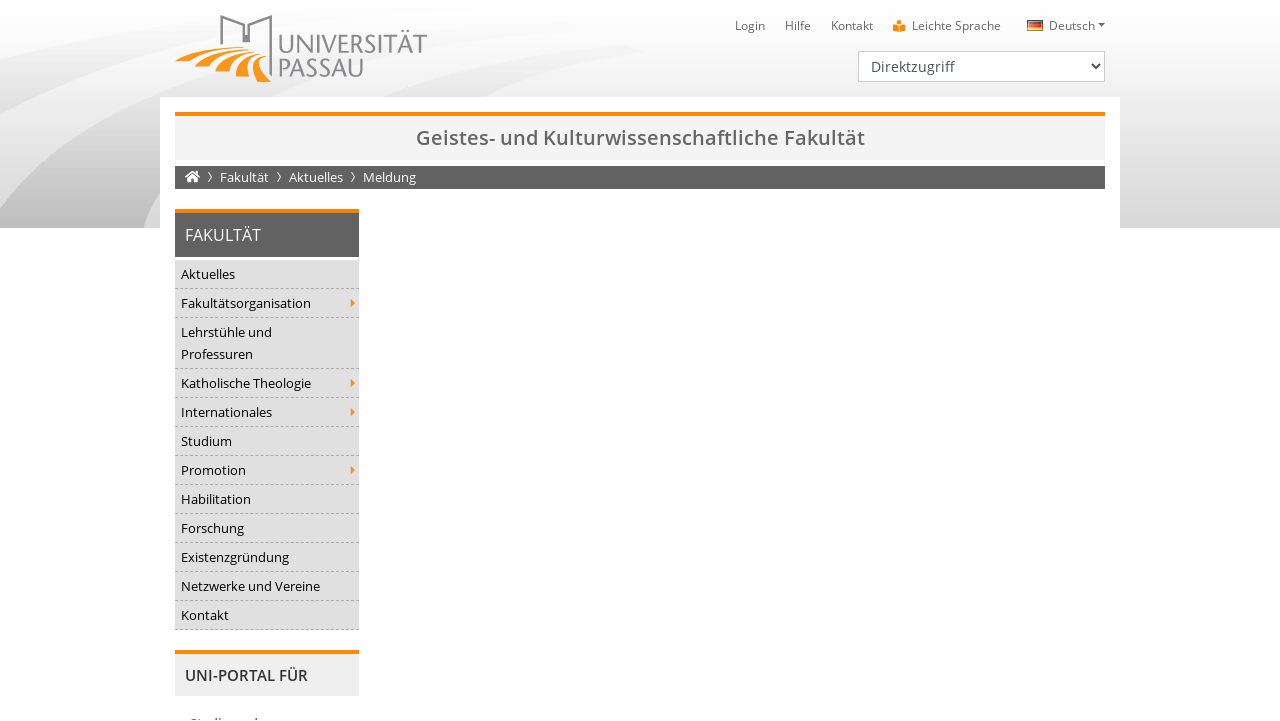

--- FILE ---
content_type: text/html; charset=utf8
request_url: https://www.geku.uni-passau.de/aktuelles/meldung
body_size: 7846
content:
<!DOCTYPE html>
<html lang="de">
<head>

<meta charset="utf-8">
<!-- 
	This website is powered by TYPO3 - inspiring people to share!
	TYPO3 is a free open source Content Management Framework initially created by Kasper Skaarhoj and licensed under GNU/GPL.
	TYPO3 is copyright 1998-2026 of Kasper Skaarhoj. Extensions are copyright of their respective owners.
	Information and contribution at https://typo3.org/
-->

<base href="https://www.geku.uni-passau.de/">

<title>Meldung &bull; Universit&auml;t Passau</title>
<meta name="generator" content="TYPO3 CMS">
<meta name="twitter:card" content="summary">


<link rel="stylesheet" type="text/css" href="/typo3conf/ext/news/Resources/Public/Css/news-basic.css?1664368769" media="all">
<link rel="stylesheet" type="text/css" href="/typo3temp/assets/css/6c1a985961.css?1663673985" media="all">
<link rel="stylesheet" type="text/css" href="/typo3conf/ext/converis/Resources/Public/css/main.css?1657026158" media="all">
<link rel="stylesheet" type="text/css" href="/typo3conf/ext/upatheme/Resources/Public/fontawesome/css/all.min.css?1657027302" media="all">
<link rel="stylesheet" type="text/css" href="/typo3conf/ext/dpn_glossary/Resources/Public/css/styles.css?1712668428" media="all">
<link rel="stylesheet" type="text/css" href="/typo3conf/ext/upatheme/Resources/Public/bootstrap/css/bootstrap.css?1664528133" media="all">
<link rel="stylesheet" type="text/css" href="/typo3conf/ext/upatheme/Resources/Public/slick/slick.css?1657027607" media="all">
<link rel="stylesheet" type="text/css" href="/typo3conf/ext/upatheme/Resources/Public/slick/slick-theme.css?1657027606" media="all">
<link rel="stylesheet" type="text/css" href="/typo3conf/ext/upatheme/Resources/Public/slick-lightbox/slick-lightbox.css?1657027605" media="all">
<link rel="stylesheet" type="text/css" href="/typo3conf/ext/upatheme/Resources/Public/featherlight/featherlight.css?1657027300" media="all">
<link rel="stylesheet" type="text/css" href="/typo3conf/ext/upatheme/Resources/Public/mmenu/jquery.mmenu.all.css?1657027594" media="all">
<link rel="stylesheet" type="text/css" href="/typo3conf/ext/upatheme/Resources/Public/pannellum/pannellum.css?1657027601" media="all">
<link rel="stylesheet" type="text/css" href="/typo3conf/ext/upatheme/Resources/Public/css/animate.css?1657027264" media="all">
<link rel="stylesheet" type="text/css" href="/typo3conf/ext/upatheme/Resources/Public/pdfviewer/pdf-viewer.css?1657027603" media="all">
<link rel="stylesheet" type="text/css" href="/typo3conf/ext/upatheme/Resources/Public/dflip/css/dflip.min.css?1657027266" media="all">
<link rel="stylesheet" type="text/css" href="/typo3conf/ext/upatheme/Resources/Public/dflip/css/themify-icons.min.css?1657027267" media="all">
<link rel="stylesheet" type="text/css" href="/typo3conf/ext/upatheme/Resources/Public/jquery-ui/jquery-ui.min.css?1657027570" media="all">
<link rel="stylesheet" type="text/css" href="/typo3conf/ext/upatheme/Resources/Public/css/zim.css?1657027265" media="all">
<link rel="stylesheet" type="text/css" href="/typo3conf/ext/mattgold_theme/Resources/Public/Css/Base.css?1726490036" media="all">
<link rel="stylesheet" type="text/css" href="/typo3conf/ext/upatheme/Resources/Public/css/main.css?1753970033" media="all">



<script src="/typo3conf/ext/upatheme/Resources/Public/js/jquery.min.js?1657027573"></script>
<script src="/typo3conf/ext/upatheme/Resources/Public/pannellum/pannellum.js?1657027601"></script>


<meta name="viewport" content="width=device-width, initial-scale=1, shrink-to-fit=no">
<link rel="icon" type="image/png" sizes="32x32" href="/typo3conf/ext/upatheme/Resources/Public/img/favicon.png">
<link rel="shortcut icon" href="/typo3conf/ext/upatheme/Resources/Public/img/favicon.ico">
<style>
    .spinner-wrapper {
        display: flex;
        align-items: center;
        position: fixed;
        background: #ffffff;
        z-index: 10000;
        top: 0;
        right: 0;
        bottom: 0;
        left: 0;
        -moz-animation: cssAnimation 0s ease-in 5s forwards;
        -webkit-animation: cssAnimation 0s ease-in 5s forwards;
        -o-animation: cssAnimation 0s ease-in 5s forwards;
        animation: cssAnimation 0s ease-in 5s forwards;
        -webkit-animation-fill-mode: forwards;
        animation-fill-mode: forwards;
    }

    .spinner {
        width: 40px;
        height: 40px;
        margin: 100px auto;
        background-color: #ff8800;
        border-radius: 100%;  
        -webkit-animation: sk-scaleout 1.0s infinite ease-in-out;
        animation: sk-scaleout 1.0s infinite ease-in-out;
    }

    @keyframes cssAnimation {
        to {
            width:0;
            height:0;
            overflow:hidden;
        }
    }

    @-webkit-keyframes cssAnimation {
        to {
            width:0;
            height:0;
            visibility:hidden;
        }
    }

    @-webkit-keyframes sk-scaleout {
        0% { -webkit-transform: scale(0) }
        100% {
            -webkit-transform: scale(1.0);
            opacity: 0;
        }
    }

    @keyframes sk-scaleout {
        0% { 
            -webkit-transform: scale(0);
            transform: scale(0);
        } 100% {
            -webkit-transform: scale(1.0);
            transform: scale(1.0);
            opacity: 0;
        }
    }
</style>
<link rel="canonical" href="https://www.geku.uni-passau.de/aktuelles/meldung">

<!-- VhsAssetsDependenciesLoaded vimeonewsjs,vimeocss -->
<link rel="stylesheet" href="/typo3temp/assets/vhs-assets-vimeocss.css?1768594353" /></head>
<body id="p25391" class="layout-pagets__newsdetail  lang- ">

<a name="top"></a>


    
        
    
        
    
        
            
                    
                
        
    
        
    
        
    
        
            
                
        
    

<div id="upa_flyout_menu_url" class="d-none" data-test="0">
    
            
                    https://www.uni-passau.de/webservice/mnav/25391/mnav.webservice
                
        
</div>

        <div id="rootpageName" data-rootpagename="Fakult&auml;t"></div>
    
<noscript>
    <div class="jswarning"><strong>Wichtiger Hinweis</strong>: Sie haben JavaScript in Ihrem Browser deaktiviert. Einige Features der Website funktionieren m&ouml;glicherweise nicht korrekt.</div>
</noscript>
<div id="pageUid" data-pageuid="25391"></div>
<div id="sysLanguageUid" data-syslanguageuid="0"></div>
<div class="mobile-searchbar-wrapper d-block d-lg-none do-not-index">
    <div class="container mobile-searchbar">
        <div class="row no-gutters">
            <div class="col-9">
                <form action="https://websearch.uni-passau.de/cgi-bin/searchs.cgi" id="tx_indexedsearch_top" name="searchform" method="get">
                    <div class="form-group">
                        <label for="searchtermMobile" class="sr-only">Suchbegriff</label>
                        <input type="text" class="form-control form-control-sm" name="q" id="searchtermMobile" placeholder="Suchbegriff">
                    </div>
                    <input type="hidden" value="" maxlength="100" size="15" name="t" id="search_option" class="suchfeld">
                </form>
            </div>
            <div class="col-3 text-right">
                <div class="mobileSearchCloseButton">
                    <i class="fas fa-times"></i>
                </div>
            </div>
        </div>
    </div>
</div>
<div class="container mobile-metanav d-block d-lg-none do-not-index">
    <div class="row no-gutters">
        <div class="col-10">
            



    
    
        <div class="btn-group">
            <button class="btn btn-sm btn-quickmenu dropdown-toggle" type="button" id="quickmenuMobile" data-toggle="dropdown" aria-haspopup="true" aria-expanded="false">
                Direktzugriff
            </button>
            <div class="dropdown-menu dropdown-quickmenu" aria-labelledby="quickmenuMobile">
                
                    <a class="dropdown-item" href="https://www.uni-passau.de/bewerbung-einschreibung" target="">Bewerbung und Einschreibung</a>
                
                    <a class="dropdown-item" href="https://www.uni-passau.de/studienangebot/studiengaenge" target="">Studienangebot</a>
                
                    <a class="dropdown-item" href="https://www.uni-passau.de/studienberatung" target="">Studienberatung</a>
                
                    <a class="dropdown-item" href="https://www.uni-passau.de/studium/studienangebot/vorlesungsverzeichnis" target="">Vorlesungsverzeichnis</a>
                
                    <a class="dropdown-item" href="https://www.uni-passau.de/auslandsamt" target="">Auslandsamt</a>
                
                    <a class="dropdown-item" href="https://www.uni-passau.de/zkk" target="">Karriere und Kompetenzen</a>
                
                    <a class="dropdown-item" href="https://www.uni-passau.de/pruefungssekretariat" target="">Pr&uuml;fungssekretariat</a>
                
                    <a class="dropdown-item" href="https://www.graduiertenzentrum.uni-passau.de/" target="_blank">Graduiertenzentrum</a>
                
                    <a class="dropdown-item" href="https://stwno.de/de/" target="_blank">Studierendenwerk</a>
                
                    <a class="dropdown-item" href="https://www.ub.uni-passau.de/" target="">Universit&auml;tsbibliothek</a>
                
            </div>
        </div>
    



            


    
        
    
    
        
                
                
            
    

    
    

    
    

    
    

    
    

    
    

    
    

    
    

    
    

    
    

    
    

    
    

    
    

    
    

    
    

    
    

    
    


        <div class="btn-group languageNavMobile">
            <button class="btn btn-sm btn-languagemenu dropdown-toggle" type="button" id="languageMenuMobile" data-toggle="dropdown" aria-haspopup="true" aria-expanded="false">
                <span class="lang lang-de">Deutsch</span>
            </button>
            <div class="dropdown-menu dropdown-quickmenu" aria-labelledby="languageMenuMobile">
                
                        <span class="not-translated">Keine weiteren Sprachen vorhanden</span>
                    
            </div>
        </div>
    


        </div>
        <div class="col-2 text-right">
            <div class="mobileSearchButton d-none">
                <i class="fas fa-search"></i>
            </div>
        </div>
    </div>
</div>
<div class="container d-block d-lg-none mobile-header do-not-index">
    <header class="row">
        <div class="col-5">
            
                    
                            <a title="Universit&auml;t Passau - Startseite" href="https://www.uni-passau.de/">
                                <img src="/typo3conf/ext/upatheme/Resources/Public/img/logo.svg" alt="Universit&auml;t Passau" class="logo">
                            </a>
                        
                
        </div>
        <div class="col-7 text-right">
            <a href="#mobile-nav" id="mobile-nav-link" class="d-none">
                <img class="img-fluid burgericon" alt="Hauptnavigation &ouml;ffnen" src="/typo3conf/ext/upatheme/Resources/Public/img/baseline-menu-24px.svg" width="68" height="68">
            </a>
        </div>
    </header>
</div>
<nav id="mobile-nav" class="do-not-index">
    


    
        
        
    
        
        
    
        
            
                    
                
        
        
            
                
        
    
        
        
    
        
        
    
        
            
                
        
        
    


        <ul>
            
                
                    
                        <li class="mobilepagelevel-item ">
                            
                                    <a href="/aktuelles" target="">Aktuelles</a>
                                
                            
                                    
                                            
                                                
                                                    <ul>
                                                        
    
        
    
        
    
        
            <li class="mobilepagelevel-item Selected hideEntry">
                
                        <a href="/aktuelles/meldung" target="">Meldung</a>
                    
                
                        
                                
                            
                    
            </li>
        
    
        
    
    
    
    
    
        
            <li class="spacer">
            
                
                        <li class="mobilemainlevel-item"><a href="https://www.uni-passau.de/" title="Universit&auml;t">Universit&auml;t</a></li>
                    
            
                
                        <li class="mobilemainlevel-item"><a href="https://www.uni-passau.de/forschung" title="Forschung">Forschung</a></li>
                    
            
                
                        <li class="mobilemainlevel-item"><a href="https://www.uni-passau.de/studium" title="Studium">Studium</a></li>
                    
            
                
                        <li class="mobilemainlevel-item"><a href="https://www.uni-passau.de/wissenstransfer" title="Wissenstransfer">Wissenstransfer</a></li>
                    
            
                
                        <li class="mobilemainlevel-item"><a href="https://www.uni-passau.de/internationales" title="Internationales">Internationales</a></li>
                    
            
        
    
    
        <li class="spacer">
        <li class="header">
            Uni-Portal f&uuml;r
        </li>
        
            
                
                        <li class="mobiletargetlevel-item"><a href="https://www.uni-passau.de/studierende" title="Studierende">Studierende</a></li>
                    
            
                
                        <li class="mobiletargetlevel-item"><a href="https://www.uni-passau.de/studieninteressierte" title="Studieninteressierte">Studieninteressierte</a></li>
                    
            
                
                        <li class="mobiletargetlevel-item"><a href="https://www.uni-passau.de/wissenschaftler" title="Wissenschaftler">Wissenschaftler</a></li>
                    
            
                
                        <li class="mobiletargetlevel-item"><a href="https://www.uni-passau.de/wissenschaftlicher-nachwuchs" title="Nachwuchsf&ouml;rderung">Nachwuchsf&ouml;rderung</a></li>
                    
            
                
                        <li class="mobiletargetlevel-item"><a href="https://www.uni-passau.de/unternehmen" title="Unternehmen">Unternehmen</a></li>
                    
            
                
                        <li class="mobiletargetlevel-item"><a href="https://www.uni-passau.de/alumni-foerderer-freunde" title="Alumni, F&ouml;rderer, Freunde">Alumni, F&ouml;rderer, Freunde</a></li>
                    
            
                
                        <li class="mobiletargetlevel-item"><a href="https://www.uni-passau.de/schueler-schulen" title="Sch&uuml;ler und Lehrkr&auml;fte">Sch&uuml;ler und Lehrkr&auml;fte</a></li>
                    
            
                
                        <li class="mobiletargetlevel-item"><a href="https://www.uni-passau.de/beschaeftigte" title="Besch&auml;ftigte">Besch&auml;ftigte</a></li>
                    
            
                
                        <li class="mobiletargetlevel-item"><a href="https://www.uni-passau.de/presse" title="Presse">Presse</a></li>
                    
            
        
    


                                                    </ul>
                                                
                                            
                                        
                                
                        </li>
                    
                    
                
                    
                        <li class="mobilepagelevel-item ">
                            
                                    <a href="/fakultaetsorganisation" target="">Fakult&auml;tsorganisation</a>
                                
                            
                                    
                                            
                                                    
                                                            <ul data-url="https://www.uni-passau.de/webservice/mnav/29175/mnav.webservice" data-pageuid="29175" data-loaded="0">
                                                                <li class="loading">Wird geladen...</li>
                                                            </ul>
                                                        
                                                
                                        
                                
                        </li>
                    
                    
                
                    
                    
                
                    
                        <li class="mobilepagelevel-item ">
                            
                                    <a href="/lehrstuehle-und-professuren" target="">Lehrst&uuml;hle und Professuren</a>
                                
                            
                                    
                                            
                                        
                                
                        </li>
                    
                    
                
                    
                        <li class="mobilepagelevel-item ">
                            
                                    <a href="https://www.ktf.uni-passau.de/" target="">Katholische Theologie</a>
                                
                            
                                
                        </li>
                    
                    
                
                    
                        <li class="mobilepagelevel-item ">
                            
                                    <a href="/internationales" target="">Internationales</a>
                                
                            
                                    
                                            
                                                    
                                                            <ul data-url="https://www.uni-passau.de/webservice/mnav/35110/mnav.webservice" data-pageuid="35110" data-loaded="0">
                                                                <li class="loading">Wird geladen...</li>
                                                            </ul>
                                                        
                                                
                                        
                                
                        </li>
                    
                    
                
                    
                        <li class="mobilepagelevel-item ">
                            
                                    <a href="/studium" target="">Studium</a>
                                
                            
                                    
                                            
                                        
                                
                        </li>
                    
                    
                
                    
                        <li class="mobilepagelevel-item ">
                            
                                    <a href="/forschung/promotion" target="">Promotion</a>
                                
                            
                                    
                                            
                                                    
                                                            <ul data-url="https://www.uni-passau.de/webservice/mnav/31730/mnav.webservice" data-pageuid="31730" data-loaded="0">
                                                                <li class="loading">Wird geladen...</li>
                                                            </ul>
                                                        
                                                
                                        
                                
                        </li>
                    
                    
                
                    
                        <li class="mobilepagelevel-item ">
                            
                                    <a href="/forschung/habilitation" target="">Habilitation</a>
                                
                            
                                    
                                            
                                        
                                
                        </li>
                    
                    
                
                    
                        <li class="mobilepagelevel-item ">
                            
                                    <a href="/forschung" target="">Forschung</a>
                                
                            
                                    
                                            
                                        
                                
                        </li>
                    
                    
                
                    
                        <li class="mobilepagelevel-item ">
                            
                                    <a href="https://www.uni-passau.de/gruendungsunterstuetzung" target="">Existenzgr&uuml;ndung</a>
                                
                            
                                    
                                            
                                        
                                
                        </li>
                    
                    
                
                    
                        <li class="mobilepagelevel-item ">
                            
                                    <a href="/netzwerke-und-vereine" target="">Netzwerke und Vereine</a>
                                
                            
                                    
                                            
                                        
                                
                        </li>
                    
                    
                
                    
                        <li class="mobilepagelevel-item ">
                            
                                    <a href="/kontakt" target="">Kontakt</a>
                                
                            
                                    
                                            
                                        
                                
                        </li>
                    
                    
                
            
            
    
    
        
            
                
            
                
            
                
            
                
            
                
            
                
            
                
            
                
            
                
            
                
            
                
            
                
            
                
            
                
            
        
    
    
        
            <li class="spacer">
            
                
                        <li class="mobilemainlevel-item"><a href="https://www.uni-passau.de/" title="Universit&auml;t">Universit&auml;t</a></li>
                    
            
                
                        <li class="mobilemainlevel-item"><a href="https://www.uni-passau.de/forschung" title="Forschung">Forschung</a></li>
                    
            
                
                        <li class="mobilemainlevel-item"><a href="https://www.uni-passau.de/studium" title="Studium">Studium</a></li>
                    
            
                
                        <li class="mobilemainlevel-item"><a href="https://www.uni-passau.de/wissenstransfer" title="Wissenstransfer">Wissenstransfer</a></li>
                    
            
                
                        <li class="mobilemainlevel-item"><a href="https://www.uni-passau.de/internationales" title="Internationales">Internationales</a></li>
                    
            
        
    
    
        <li class="spacer">
        <li class="header">
            Uni-Portal f&uuml;r
        </li>
        
            
                
                        <li class="mobiletargetlevel-item"><a href="https://www.uni-passau.de/studierende" title="Studierende">Studierende</a></li>
                    
            
                
                        <li class="mobiletargetlevel-item"><a href="https://www.uni-passau.de/studieninteressierte" title="Studieninteressierte">Studieninteressierte</a></li>
                    
            
                
                        <li class="mobiletargetlevel-item"><a href="https://www.uni-passau.de/wissenschaftler" title="Wissenschaftler">Wissenschaftler</a></li>
                    
            
                
                        <li class="mobiletargetlevel-item"><a href="https://www.uni-passau.de/wissenschaftlicher-nachwuchs" title="Nachwuchsf&ouml;rderung">Nachwuchsf&ouml;rderung</a></li>
                    
            
                
                        <li class="mobiletargetlevel-item"><a href="https://www.uni-passau.de/unternehmen" title="Unternehmen">Unternehmen</a></li>
                    
            
                
                        <li class="mobiletargetlevel-item"><a href="https://www.uni-passau.de/alumni-foerderer-freunde" title="Alumni, F&ouml;rderer, Freunde">Alumni, F&ouml;rderer, Freunde</a></li>
                    
            
                
                        <li class="mobiletargetlevel-item"><a href="https://www.uni-passau.de/schueler-schulen" title="Sch&uuml;ler und Lehrkr&auml;fte">Sch&uuml;ler und Lehrkr&auml;fte</a></li>
                    
            
                
                        <li class="mobiletargetlevel-item"><a href="https://www.uni-passau.de/beschaeftigte" title="Besch&auml;ftigte">Besch&auml;ftigte</a></li>
                    
            
                
                        <li class="mobiletargetlevel-item"><a href="https://www.uni-passau.de/presse" title="Presse">Presse</a></li>
                    
            
        
    

        </ul>
    




</nav>
<div class="container d-none d-lg-block do-not-index">
    <header class="row">
        <div class="col-4">
            
                    
                            <a title="Universit&auml;t Passau - Startseite" href="https://www.uni-passau.de/">
                                <img src="/typo3conf/ext/upatheme/Resources/Public/img/logo.svg" alt="Universit&auml;t Passau" class="logo">
                            </a>
                        
                
        </div>
        <div class="col-8">
            <div class="row">
                <div class="col-12">
                    


    
        
    
    
        
                
                
            
    

    
    

    
    

    
    

    
    

    
    

    
    

    
    

    
    

    
    

    
    

    
    

    
    

    
    

    
    

    
    

    
    


        <nav class="language">
            <ul>
                
                        <li class="dropdown">
                            <a class="dropdown-toggle" data-toggle="dropdown" href="#" role="button" aria-haspopup="true" aria-expanded="false"><span class="lang lang-de" title="Klicken Sie hier, um ein andere Sprache zu w&auml;hlen.">Deutsch</span></a>
                            <div class="dropdown-menu">
                                <span class="not-translated">Keine weiteren Sprachen vorhanden</span>
                            </div>
                        </li>
                    
            </ul>
        </nav>
    


                    
<nav class="meta">
    <ul title="Hauptmen&uuml;">
        
            <li><a href="https://www.hilfe.uni-passau.de/login/login-digitaler-campus" title="Login">Login</a></li>
        
            <li><a href="https://www.hilfe.uni-passau.de/" title="Hilfe">Hilfe</a></li>
        
            <li><a href="https://www.uni-passau.de/kontakt" title="Kontakt">Kontakt</a></li>
        
        
	    	<li><i class="fas fa-book-reader"></i> <a href="https://www.uni-passau.de/diversity-gleichstellung/leichte-sprache">Leichte Sprache</a></li>
	    
    </ul>
</nav>


                    <div class="clearfix"></div>
                </div>
            </div>
            <div class="row">
                <div class="col-12">
                    <div class="search d-none">
                        <form action="https://websearch.uni-passau.de/cgi-bin/searchs.cgi" id="tx_indexedsearch" name="searchform" method="get">
                            <div class="input-group input-group-sm">
                                <div class="input-group-prepend">
                                    <button type="button" class="option btn dropdown-toggle dropdown-toggle-split" data-toggle="dropdown" aria-haspopup="true" aria-expanded="false">
                                        <span class="sr-only">Toggle Dropdown</span>
                                    </button>
                                    <div class="dropdown-menu">
                                        <span><strong>Suche einschr&auml;nken</strong></span>
                                        <span id="search_uni" class="active">Gesamte Universit&auml;t</span>
                                        <span id="search_help">Hilfe- und Supportportal</span>
                                    </div>
                                </div>
                                <label for="search_field" class="sr-only">
                                    Suchbegriff</label>
                                <input type="text" class="form-control form-control-sm" name="q" id="search_field" placeholder="Universit&auml;tsweite Suche">
                                <div class="input-group-append">
                                    <button class="go btn" name="schnellsuche" type="submit">
                                        <i class="fas fa-search"></i><span class="sr-only">Suchen</span>
                                    </button>
                                </div>
                            </div>
                            <input type="hidden" value="" maxlength="100" size="15" name="t" id="search_option" class="suchfeld">
                        </form>
                    </div>
                    



    
        <nav class="quick">
            <label for="quickmenu" class="sr-only">Direktzugriff</label>
            <select id="quickmenu" class="form-control form-control-sm">
                <option value="">Direktzugriff</option>
                
                    <option value="https://www.uni-passau.de/bewerbung-einschreibung" data-target="">Bewerbung und Einschreibung</option>
                
                    <option value="https://www.uni-passau.de/studienangebot/studiengaenge" data-target="">Studienangebot</option>
                
                    <option value="https://www.uni-passau.de/studienberatung" data-target="">Studienberatung</option>
                
                    <option value="https://www.uni-passau.de/studium/studienangebot/vorlesungsverzeichnis" data-target="">Vorlesungsverzeichnis</option>
                
                    <option value="https://www.uni-passau.de/auslandsamt" data-target="">Auslandsamt</option>
                
                    <option value="https://www.uni-passau.de/zkk" data-target="">Karriere und Kompetenzen</option>
                
                    <option value="https://www.uni-passau.de/pruefungssekretariat" data-target="">Pr&uuml;fungssekretariat</option>
                
                    <option value="https://www.graduiertenzentrum.uni-passau.de/" data-target="_blank">Graduiertenzentrum</option>
                
                    <option value="https://stwno.de/de/" data-target="_blank">Studierendenwerk</option>
                
                    <option value="https://www.ub.uni-passau.de/" data-target="">Universit&auml;tsbibliothek</option>
                
            </select>
        </nav>
    
    



                    <div class="clearfix"></div>
                </div>
            </div>
        </div>
    </header>
</div>


<div class="mmenu-wrapper">
    <div class="container contentContainer">
        
        
                <div class="chairname">
                    
                            Geistes- und Kulturwissenschaftliche Fakult&auml;t
                        
                </div>
            
    
        <div class="row">
            <div class="col-12">
                <figure class="header-image">
                    
                </figure>
                


        
    
<nav aria-label="breadcrumb" class="d-none d-lg-block">
    <ol class="breadcrumb">
        
            <li class="breadcrumb-item hideGlossary">
                <a title="Universit&auml;t Passau - Startseite" href="https://www.uni-passau.de/"><i class="fas fa-home"></i><span class="sr-only">Startseite</span></a>
            </li>
        
        
            
                
                        
                        <li class="breadcrumb-item">
                            
                                
                                        <a href="/" title="Geistes- und Kulturwissenschaftliche Fakult&auml;t">Fakult&auml;t</a>
                                    
                            
                        </li>
                    
            
        
            
                
                        
                        <li class="breadcrumb-item">
                            
                                
                                        
                                                <a href="/aktuelles" title="Aktuelles">Aktuelles</a>
                                            
                                    
                            
                        </li>
                    
            
        
            
                
                        <li class="breadcrumb-item active hideGlossary">
                            
                                
                                        
                                                Meldung
                                            
                                    
                            
                        </li>
                    
            
        
    </ol>
</nav>


            </div>
        </div>
        <div class="row no-gutters main-wrapper">
            
<aside class="left order-3 order-lg-1">
	<div class="row">
		<div class="col-12">
			

        
        
            
                
                    
                    
                    <!-- 0 -->
                
                
            
                
                    
                    
                    <!-- 1 -->
                
                
            
                
                    
                    
                    <!-- 6 -->
                
                
            
                
                    
                            
                        
                    
                        
                    
                    <!-- 55 -->
                
                
                    
                
            
                
                    
                    
                    <!-- 133134 -->
                
                
            
                
                    
                    
                    <!-- 29174 -->
                
                
            
        
    
<nav class="left d-none d-lg-block do-not-index">
    
            
                
                    
                
                    
                
                    
                
                    
                
                    
                        <div class="title">
                            
                                
                                        Fakult&auml;t
                                    
                            
                        </div>
                        
                            
                                
    <ul title="Seitenmen&uuml; Ebene 1">
        
            
                    
                
            
            
                <li class="l1 ">
                    
                            
                                    <a href="/aktuelles" target="" title="Aktuelles">Aktuelles</a>
                                
                        
                    
                        
                            
                            
                                
    <ul title="Seitenmen&uuml; Ebene 2">
        
            
                    
                
            
            
        
            
                    
                
            
            
        
            
                    
                
            
                
                        
                    
            
            
        
            
                    
                
            
            
        
    </ul>

                            
                        
                    
                </li>
            
        
            
                    
                            
                        
                
            
            
                <li class="l1 sub">
                    
                            
                                    <a href="/fakultaetsorganisation" target="" title="Fakult&auml;tsorganisation">Fakult&auml;tsorganisation</a>
                                
                        
                    
                </li>
            
        
            
                    
                            
                        
                
            
            
        
            
                    
                
            
            
                <li class="l1 ">
                    
                            
                                    <a href="/lehrstuehle-und-professuren" target="" title="Lehrst&uuml;hle und Professuren">Lehrst&uuml;hle und Professuren</a>
                                
                        
                    
                </li>
            
        
            
                    
                            
                        
                
            
            
                <li class="l1 sub">
                    
                            
                                    <a href="https://www.ktf.uni-passau.de/" target="" title="Katholische Theologie">Katholische Theologie</a>
                                
                        
                    
                </li>
            
        
            
                    
                            
                        
                
            
            
                <li class="l1 sub">
                    
                            
                                    <a href="/internationales" target="" title="Internationales">Internationales</a>
                                
                        
                    
                </li>
            
        
            
                    
                
            
            
                <li class="l1 ">
                    
                            
                                    <a href="/studium" target="" title="Studium">Studium</a>
                                
                        
                    
                </li>
            
        
            
                    
                            
                        
                
            
            
                <li class="l1 sub">
                    
                            
                                    <a href="/forschung/promotion" target="" title="Promotion">Promotion</a>
                                
                        
                    
                </li>
            
        
            
                    
                
            
            
                <li class="l1 ">
                    
                            
                                    <a href="/forschung/habilitation" target="" title="Habilitation">Habilitation</a>
                                
                        
                    
                </li>
            
        
            
                    
                
            
            
                <li class="l1 ">
                    
                            
                                    <a href="/forschung" target="" title="Forschung">Forschung</a>
                                
                        
                    
                </li>
            
        
            
                    
                
            
            
                <li class="l1 ">
                    
                            
                                    <a href="https://www.uni-passau.de/gruendungsunterstuetzung" target="" title="Existenzgr&uuml;ndung">Existenzgr&uuml;ndung</a>
                                
                        
                    
                </li>
            
        
            
                    
                
            
            
                <li class="l1 ">
                    
                            
                                    <a href="/netzwerke-und-vereine" target="" title="Netzwerke und Vereine">Netzwerke und Vereine</a>
                                
                        
                    
                </li>
            
        
            
                    
                
            
            
                <li class="l1 ">
                    
                            
                                    <a href="/kontakt" target="" title="Kontakt">Kontakt</a>
                                
                        
                    
                </li>
            
        
    </ul>

                            
                        
                    
                
                    
                
                    
                
            
        
</nav>



			

    <section class="upa-card d-none d-lg-block">
        <header>
            <h2>Uni-Portal f&uuml;r</h2>
        </header>
        <nav class="targetgroup do-not-index">
            <ul>
                
                    <li><a href="https://www.uni-passau.de/studierende" title="Studierende">Studierende</a></li>
                
                    <li><a href="https://www.uni-passau.de/studieninteressierte" title="Studieninteressierte">Studieninteressierte</a></li>
                
                    <li><a href="https://www.uni-passau.de/wissenschaftler" title="Wissenschaftler">Wissenschaftler</a></li>
                
                    <li><a href="https://www.uni-passau.de/wissenschaftlicher-nachwuchs" title="Nachwuchsf&ouml;rderung">Nachwuchsf&ouml;rderung</a></li>
                
                    <li><a href="https://www.uni-passau.de/unternehmen" title="Unternehmen">Unternehmen</a></li>
                
                    <li><a href="https://www.uni-passau.de/alumni-foerderer-freunde" title="Alumni, F&ouml;rderer, Freunde">Alumni, F&ouml;rderer, Freunde</a></li>
                
                    <li><a href="https://www.uni-passau.de/schueler-schulen" title="Sch&uuml;ler und Lehrkr&auml;fte">Sch&uuml;ler und Lehrkr&auml;fte</a></li>
                
                    <li><a href="https://www.uni-passau.de/beschaeftigte" title="Besch&auml;ftigte">Besch&auml;ftigte</a></li>
                
                    <li><a href="https://www.uni-passau.de/presse" title="Presse">Presse</a></li>
                
            </ul>
        </nav>
    </section>



            
		</div>
	</div>
</aside>

            <main class="order-2">
                

                    

                
                <!--DMAILER_SECTION_BOUNDARY_-->
<div id="c196800" class="frame frame-default frame-type-list frame-list-type-news_pi1 frame-layout-0  "><!-- v:condition.string.contains condition="1" haystack="list" needle="upatheme_"></v:condition.string.contains --><div class="ce-wrapper"><div class="news news-single"><div class="article" itemscope="itemscope" itemtype="http://schema.org/Article"></div></div></div></div>

<!--DMAILER_SECTION_BOUNDARY_END-->
                <section class="row">
                    <div class="col-12">
                        <!--DMAILER_SECTION_BOUNDARY_-->
<div id="c196804" class="frame frame-default frame-type-list frame-list-type-news_pi1 frame-layout-0  "><!-- v:condition.string.contains condition="1" haystack="list" needle="upatheme_"></v:condition.string.contains --><div class="ce-wrapper"><div class="news news-single"><div class="article" itemscope="itemscope" itemtype="http://schema.org/Article"></div></div></div></div>

<!--DMAILER_SECTION_BOUNDARY_END-->
                    </div>
                </section>
            </main>
            


<aside class="right order-2 order-lg-3">
    
    <div class="row">
        <div class="col-12">
            
            
	

            <!--DMAILER_SECTION_BOUNDARY_-->
<div id="c196802" class="frame frame-default frame-type-list frame-list-type-news_pi1 frame-layout-0  "><!-- v:condition.string.contains condition="1" haystack="list" needle="upatheme_"></v:condition.string.contains --><div class="ce-wrapper"><div class="news news-single"><div class="article" itemscope="itemscope" itemtype="http://schema.org/Article"></div></div></div></div>

<!--DMAILER_SECTION_BOUNDARY_END-->
        </div>
    </div>
</aside>


        </div>
    </div>
    
<div class="spinner-wrapper do-not-index">
    <div class="spinner"></div>
</div>
<div class="totop-wrapper d-none d-lg-block do-not-index">
    <div class="totop">
        <img src="/typo3conf/ext/upatheme/Resources/Public/img/baseline-arrow_drop_up-24px.svg" width="30" height="30" alt="">
    </div>
</div>
<div class="mobileShare d-block d-lg-none text-center do-not-index" data-toggle="modal" data-target="#shareModal">
    <img src="/typo3conf/ext/upatheme/Resources/Public/img/twotone-share-24px.svg" width="30" height="32" alt="">
    Diese Seite teilen
</div>
<div class="totop-mobile d-block d-lg-none text-center container do-not-index">
    <div class="row">
        <div class="col-12 text-center">
            <button type="button" class="btn btn-outline-primary btn-block btn-back">Zum Seitenanfang <i class="fas fa-arrow-up"></i></button>
        </div>
    </div>
</div>




<div class="upa_vimeo_wrapper upa_vimeo_wrapper_clone">
    <div class="upa_vimeo">
        <div class="upa_vimeo_dsgvo">
            <div class="upa_vimeo_dsgvo_inner">
                
                        <p>Beim Anzeigen des Videos wird Ihre IP-Adresse an einen externen Server (Vimeo.com) gesendet.</p>
                    
                <div class="upa_vimeo_dsgvo_button">
                    
                            Video anzeigen
                        
                </div>
                <div class="upa_vimeo_play_icon">
                    <img src="/typo3conf/ext/upatheme/Resources/Public/img/videocam-24px.svg" width="40" height="40" alt="">
                </div>
            </div>
        </div>
    </div>
</div>

<!--UdmComment-->
<footer class="container-fluid do-not-index">
    <div class="row d-flex d-lg-none">
        <div class="footer-breadcrumb">
            <div class="col-12">
                


        
    
<nav aria-label="breadcrumb" class="d-block d-lg-none">
    <ol class="breadcrumb">
        
            <li class="breadcrumb-item hideGlossary">
                <a title="Universit&auml;t Passau - Startseite" href="https://www.uni-passau.de/"><i class="fas fa-home"></i><span class="sr-only">Startseite</span></a>
            </li>
        
        
            
                
                        
                        <li class="breadcrumb-item">
                            
                                
                                        <a href="/" title="Geistes- und Kulturwissenschaftliche Fakult&auml;t">Fakult&auml;t</a>
                                    
                            
                        </li>
                    
            
        
            
                
                        
                        <li class="breadcrumb-item">
                            
                                
                                        
                                                <a href="/aktuelles" title="Aktuelles">Aktuelles</a>
                                            
                                    
                            
                        </li>
                    
            
        
            
                
                        <li class="breadcrumb-item active hideGlossary">
                            
                                
                                        
                                                Meldung
                                            
                                    
                            
                        </li>
                    
            
        
    </ol>
</nav>


            </div>
        </div>
    </div>
    <div class="row">
        <div class="col-12">
            <nav class="wrapper1">
                <div class="wrapper2">
                    
<ul>
    
        <li><a href="https://www.uni-passau.de/impressum" title="Impressum" target="">Impressum</a></li>
    
        <li><a href="https://www.uni-passau.de/datenschutzerklaerung" title="Datenschutzerkl&auml;rung" target="">Datenschutzerkl&auml;rung</a></li>
    
        <li><a href="https://www.uni-passau.de/universitaet/barrierefreiheit" title="Barrierefreiheit" target="">Barrierefreiheit</a></li>
    
        <li><a href="https://www.uni-passau.de/kontakt" title="Kontakt" target="">Kontakt</a></li>
    
        <li><a href="https://www.uni-passau.de/universitaet/stellenangebote" title="Stellenangebote" target="">Stellenangebote</a></li>
    
        <li><a href="https://www.uni-passau.de/studium/service-und-beratung/anregungen-kritik" title="Feedback" target="">Feedback</a></li>
    
    <li class="d-block d-lg-none">
        <a href="https://www.hilfe.uni-passau.de/login/login-digitaler-campus">
            
                
                        Login Digitaler Campus
                    
            
        </a>
    </li>
    <li class="d-block d-lg-none">
        <a href="https://www.hilfe.uni-passau.de/">
            
                
                        Hilfe-Portal
                    
            
        </a>
    </li>
    
        <li class="d-block d-lg-none">
            <a href="https://www.uni-passau.de/diversity-gleichstellung/leichte-sprache">
                
                    
                            Leichte Sprache
                        
                
            </a>
        </li>
    
    <li class="d-none d-md-block">
        <a href="javascript:window.print();" title="Diese Seite drucken.">
            <img alt="Diese Seite drucken." src="/typo3conf/ext/upatheme/Resources/Public/img/print.png" width="15" height="14">
        </a>
    </li>
</ul>
<ul class="share">
    <li class="d-none d-lg-block">
        <span data-toggle="modal" data-target="#shareModal">
            <img alt="Diese Seite drucken." src="/typo3conf/ext/upatheme/Resources/Public/img/share.png" width="13" height="14">
            Diese Seite teilen
        </span>
    </li>
</ul>
<div class="modal fade" id="shareModal" tabindex="-1" role="dialog" aria-labelledby="shareModalLabel" aria-hidden="true">
    <div class="modal-dialog" role="document">
        <div class="modal-content">
            <div class="modal-header">
                <div class="modal-title" id="shareModalLabel">Diese Seite teilen</div>
                <button type="button" class="close" data-dismiss="modal" aria-label="Close">
                    <span aria-hidden="true">&times;</span>
                </button>
            </div>
            <div class="modal-body">
                <ul class="share-buttons">
                    <li><a href="https://www.facebook.com/sharer/sharer.php?u=&quote=" title="Share on Facebook" target="_blank" onclick="window.open('https://www.facebook.com/sharer/sharer.php?u=' + encodeURIComponent(document.URL) + '&amp;quote=' + encodeURIComponent(document.URL)); return false;"><i class="fab fa-fw fa-facebook-square"></i><span class="sr-only">Auf Facebook teilen</span></a></li>
                    <li><a href="https://twitter.com/intent/tweet?source=&text=:%20" target="_blank" title="Tweet" onclick="window.open('https://twitter.com/intent/tweet?text=' + encodeURIComponent(document.title) + ':%20'  + encodeURIComponent(document.URL)); return false;"><i class="fab fa-fw fa-twitter-square"></i><span class="sr-only">Auf Twitter teilen</span></a></li>
                    <li><a href="http://www.linkedin.com/shareArticle?mini=true&url=&title=&summary=&source=" target="_blank" title="Share on LinkedIn" onclick="window.open('http://www.linkedin.com/shareArticle?mini=true&amp;url=' + encodeURIComponent(document.URL) + '&amp;title=' +  encodeURIComponent(document.title)); return false;"><i class="fab fa-fw fa-linkedin-in"></i><span class="sr-only">Auf LinkedIn teilen</span></a></li>
                    <li><a href="mailto:?subject=&body=:%20" target="_blank" title="Send email" onclick="window.open('mailto:?subject=' + encodeURIComponent(document.title) + '&amp;body=' +  encodeURIComponent(document.URL)); return false;"><i class="fas fa-fw fa-envelope-square"></i><span class="sr-only">Per E-Mail senden</span></a></li>
                </ul>
            </div>
        </div>
    </div>
</div>


                    <div class="clearfix"></div>
                </div>
            </nav>
        </div>
    </div>
    <div class="socialmedia mobile d-block d-md-none">
        <a href="https://twitter.com/UniPassau" target="_blank"><i class="fab fa-twitter-square"></i><span class="sr-only">Twitter</span></a>
        <a href="https://www.facebook.com/universitaetpassau/" target="_blank"><i class="fab fa-facebook-square"></i><span class="sr-only">Facebook</span></a>
        <a href="https://www.instagram.com/universitaet.passau/" target="_blank"><i class="fab fa-instagram"></i><span class="sr-only">Instagram</span></a>
        <a href="https://www.youtube.com/@Uni.Passau" target="_blank"><i class="fab fa-youtube"></i><span class="sr-only">YouTube</span></a>
        <a href="https://www.linkedin.com/school/university-of-passau/" target="_blank"><i class="fab fa-linkedin-in"></i><span class="sr-only">LinkedIn</span></a>
        <a href="https://www.tiktok.com/@unipassau?lang=de-DE" target="_blank"><img src="/typo3conf/ext/upatheme/Resources/Public/img/tiktok_footer.svg" width="21" height="24" alt=""></a>
    </div>
    <div class="row">
        <div class="col-12">
            <div class="wrapper1">
                <div class="wrapper2">
                    &copy; Copyright Universit&auml;t Passau <span class="d-none d-md-inline">Letzte &Auml;nderung:
                        27.04.2023</span>
                    <div class="socialmedia d-none d-md-inline">
                        <a href="https://twitter.com/UniPassau" target="_blank"><i class="fab fa-fw fa-twitter-square"></i><span class="sr-only">Twitter</span></a>
                        <a href="https://www.facebook.com/universitaetpassau/" target="_blank"><i class="fab fa-fw fa-facebook-square"></i><span class="sr-only">Facebook</span></a>
                        <a href="https://www.instagram.com/universitaet.passau/" target="_blank"><i class="fab fa-fw fa-instagram"></i><span class="sr-only">Instagram</span></a>
                        <a href="https://www.youtube.com/@Uni.Passau" target="_blank"><i class="fab fa-fw fa-youtube"></i><span class="sr-only">YouTube</span></a>
                        <a href="https://www.linkedin.com/school/university-of-passau/" target="_blank"><i class="fab fa-fw fa-linkedin-in"></i><span class="sr-only">LinkedIn</span></a>
                        <a href="https://www.tiktok.com/@unipassau?lang=de-DE" target="_blank"><img src="/typo3conf/ext/upatheme/Resources/Public/img/tiktok_footer.svg" width="16" height="18" alt=""></a>
                    </div>
                </div>
            </div>
        </div>
    </div>
    <div class="row d-none d-lg-flex">
        <div class="col-12">
            <div class="wrapper1">
                <div class="wrapper3"></div>
            </div>
        </div>
    </div>
</footer>


    <div class="d-none" id="up_tracking_id" data-id="329"></div>


<div class="videoplayer-wrapper d-none">
    <div class="close" id="closePlayer">
        <i class="fas fa-times"></i>
    </div>
    <div class="videoplayer">
        <div class="container">
            <div class="row">
                <div class="col-12 col-lg-8 offset-lg-2">   
                    <div id="videoplayer">

                    </div>
                </div>
            </div>
        </div>
    </div>
</div>


</div><style>
.tx_mattgold_staticfilecache_panel {
    background-color: #ffffff;
    color: #000000;
    padding: 18px;
    position: fixed;
    left: 30px;
    top: -1000px;
    display: none;
    max-width: 360px;
    border: 1px solid #cccccc;
    box-shadow: 0 1px 1px rgba(0, 0, 0, .2);
    transition: 1s ease all;
    z-index: 9999;
}

.tx_mattgold_staticfilecache_panel h1 {
    font-size: 26px;
    margin: 0 0 15px 0;
    padding: 0;
    line-height: 1;
}

.tx_mattgold_staticfilecache_panel p {
    margin: 0 0 15px 0;
    padding: 0;
    font-size: 16px;
}

.tx_mattgold_staticfilecache_panel_button {
    padding: 6px;
    text-align: center;
    display: block;
    background-color: green;
    color: #fff;
    cursor: pointer;
    background-color: #5f8139;
    border: 1px solid #4d692e;
    border-radius: 2px;
    margin: 0 0 15px 0;
    font-size: 16px;
}

.tx_mattgold_staticfilecache_panel_muted {
    color: #737373;
    font-size: 12px !important;
    margin-bottom: 0 !important;
}

.tx_mattgold_staticfilecache_panel_success {
    color: #5f8139;
    border: 1px solid #5f8139;
    padding: 10px !important;
    border-radius: 2px;
    margin-bottom: 0 !important;
    display: none;
    font-weight: bold;
}

.tx_mattgold_staticfilecache_panel_close {
    position: absolute;
    top: 18px;
    right: 18px;
    width: 20px;
    height: 20px;
    cursor: pointer;
    background-image: url(./typo3conf/ext/mattgold_staticfilecache/Resources/Public/Img/close.svg);
    background-size: 20px;
    background-repeat: no-repeat;
}

@media (min-width: 1200px) {
    .tx_mattgold_staticfilecache_panel.tx_mattgold_staticfilecache_panel_open {
        display: block;
    }

    .tx_mattgold_staticfilecache_icon {
        position: fixed;
        bottom: 0;
        left: 0;
        padding: 6px 10px;
        background-color: #5f8139;
        z-index: 1000;
        cursor: pointer;
        color: #fff;
        font-size: 14px;
    }
}
</style>
<script src="/typo3conf/ext/mattgold_staticfilecache/Resources/Public/Js/main.js?1741024134"></script>
<script src="/typo3conf/ext/upatheme/Resources/Public/js/popper.min.js?1664528333"></script>
<script src="/typo3conf/ext/upatheme/Resources/Public/bootstrap/js/bootstrap.min.js?1657027260"></script>
<script src="/typo3conf/ext/upatheme/Resources/Public/fontawesome/js/all.min.js?1657027305"></script>
<script src="/typo3conf/ext/upatheme/Resources/Public/slick/slick.min.js?1657027607"></script>
<script src="/typo3conf/ext/upatheme/Resources/Public/slick-lightbox/slick-lightbox.min.js?1657027605"></script>
<script src="/typo3conf/ext/upatheme/Resources/Public/js/jquery.columnizer.min.js?1657027572"></script>
<script src="/typo3conf/ext/upatheme/Resources/Public/featherlight/featherlight.js?1657027300"></script>
<script src="/typo3conf/ext/upatheme/Resources/Public/matchheight/jquery.matchHeight-min.js?1657027574"></script>
<script src="/typo3conf/ext/upatheme/Resources/Public/mmenu/jquery.mmenu.all.js?1657027594"></script>
<script src="/typo3conf/ext/upatheme/Resources/Public/wow/wow.js?1657027608"></script>
<script src="/typo3conf/ext/upatheme/Resources/Public/jquery-ui/jquery-ui.min.js?1657027570"></script>
<script src="/typo3conf/ext/upatheme/Resources/Public/pdfviewer/pdfjs/pdf.js?1657027604"></script>
<script src="/typo3conf/ext/upatheme/Resources/Public/pdfviewer/pdf-viewer.min.js?1657027603"></script>
<script src="/typo3conf/ext/upatheme/Resources/Public/dflip/js/dflip.min.js?1657027271"></script>
<script src="/typo3conf/ext/upatheme/Resources/Public/js/main.js?1752084981"></script>
<script src="/typo3conf/ext/mmc_directmail_subscription/Resources/Public/Scripts/mmc_dmailsubscr-0.9.6.js?1657026636"></script>



<script type="text/javascript" src="/typo3temp/assets/vhs-assets-vimeonewsjs.js?1768594353"></script></body>
</html>
